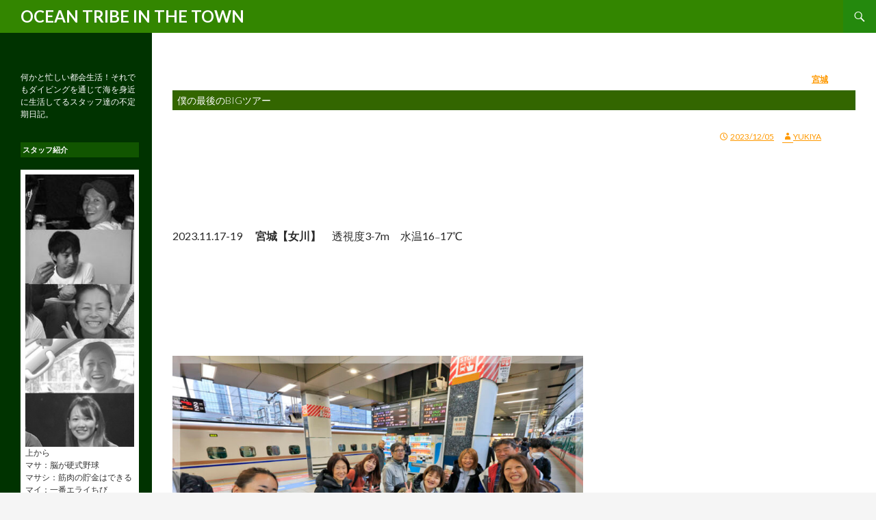

--- FILE ---
content_type: text/html; charset=UTF-8
request_url: https://www.oceantribe.jp/blog/resort/%E5%AE%AE%E5%9F%8E/80261/
body_size: 112447
content:
<!DOCTYPE html>
<!--[if IE 7]>
<html class="ie ie7" lang="ja">
<![endif]-->
<!--[if IE 8]>
<html class="ie ie8" lang="ja">
<![endif]-->
<!--[if !(IE 7) & !(IE 8)]><!-->
<html lang="ja">
<!--<![endif]-->
<head>
	<meta charset="UTF-8">
	<meta name="viewport" content="width=device-width">
	<title>僕の最後のBIGツアー | 東京都世田谷のダイビングスクール OCEAN TRIBE オーシャントライブ</title>
	<link rel="profile" href="https://gmpg.org/xfn/11">
	<link rel="pingback" href="https://www.oceantribe.jp/xmlrpc.php">
	<!--[if lt IE 9]>
	<script src="https://www.oceantribe.jp/wp-content/themes/twentyfourteen/js/html5.js?ver=3.7.0"></script>
	<![endif]-->
	<meta name='robots' content='max-image-preview:large' />
<link rel='dns-prefetch' href='//fonts.googleapis.com' />
<link rel='dns-prefetch' href='//s.w.org' />
<link href='https://fonts.gstatic.com' crossorigin rel='preconnect' />
<link rel="alternate" type="application/rss+xml" title="東京都世田谷のダイビングスクール OCEAN TRIBE オーシャントライブ &raquo; フィード" href="https://www.oceantribe.jp/feed/" />
<link rel="alternate" type="application/rss+xml" title="東京都世田谷のダイビングスクール OCEAN TRIBE オーシャントライブ &raquo; コメントフィード" href="https://www.oceantribe.jp/comments/feed/" />
<link rel="alternate" type="application/rss+xml" title="東京都世田谷のダイビングスクール OCEAN TRIBE オーシャントライブ &raquo; 僕の最後のBIGツアー のコメントのフィード" href="https://www.oceantribe.jp/blog/resort/%e5%ae%ae%e5%9f%8e/80261/feed/" />
		<script>
			window._wpemojiSettings = {"baseUrl":"https:\/\/s.w.org\/images\/core\/emoji\/13.0.1\/72x72\/","ext":".png","svgUrl":"https:\/\/s.w.org\/images\/core\/emoji\/13.0.1\/svg\/","svgExt":".svg","source":{"concatemoji":"https:\/\/www.oceantribe.jp\/wp-includes\/js\/wp-emoji-release.min.js?ver=5.7.14"}};
			!function(e,a,t){var n,r,o,i=a.createElement("canvas"),p=i.getContext&&i.getContext("2d");function s(e,t){var a=String.fromCharCode;p.clearRect(0,0,i.width,i.height),p.fillText(a.apply(this,e),0,0);e=i.toDataURL();return p.clearRect(0,0,i.width,i.height),p.fillText(a.apply(this,t),0,0),e===i.toDataURL()}function c(e){var t=a.createElement("script");t.src=e,t.defer=t.type="text/javascript",a.getElementsByTagName("head")[0].appendChild(t)}for(o=Array("flag","emoji"),t.supports={everything:!0,everythingExceptFlag:!0},r=0;r<o.length;r++)t.supports[o[r]]=function(e){if(!p||!p.fillText)return!1;switch(p.textBaseline="top",p.font="600 32px Arial",e){case"flag":return s([127987,65039,8205,9895,65039],[127987,65039,8203,9895,65039])?!1:!s([55356,56826,55356,56819],[55356,56826,8203,55356,56819])&&!s([55356,57332,56128,56423,56128,56418,56128,56421,56128,56430,56128,56423,56128,56447],[55356,57332,8203,56128,56423,8203,56128,56418,8203,56128,56421,8203,56128,56430,8203,56128,56423,8203,56128,56447]);case"emoji":return!s([55357,56424,8205,55356,57212],[55357,56424,8203,55356,57212])}return!1}(o[r]),t.supports.everything=t.supports.everything&&t.supports[o[r]],"flag"!==o[r]&&(t.supports.everythingExceptFlag=t.supports.everythingExceptFlag&&t.supports[o[r]]);t.supports.everythingExceptFlag=t.supports.everythingExceptFlag&&!t.supports.flag,t.DOMReady=!1,t.readyCallback=function(){t.DOMReady=!0},t.supports.everything||(n=function(){t.readyCallback()},a.addEventListener?(a.addEventListener("DOMContentLoaded",n,!1),e.addEventListener("load",n,!1)):(e.attachEvent("onload",n),a.attachEvent("onreadystatechange",function(){"complete"===a.readyState&&t.readyCallback()})),(n=t.source||{}).concatemoji?c(n.concatemoji):n.wpemoji&&n.twemoji&&(c(n.twemoji),c(n.wpemoji)))}(window,document,window._wpemojiSettings);
		</script>
		<style>
img.wp-smiley,
img.emoji {
	display: inline !important;
	border: none !important;
	box-shadow: none !important;
	height: 1em !important;
	width: 1em !important;
	margin: 0 .07em !important;
	vertical-align: -0.1em !important;
	background: none !important;
	padding: 0 !important;
}
</style>
	<link rel='stylesheet' id='wp-block-library-css'  href='https://www.oceantribe.jp/wp-includes/css/dist/block-library/style.min.css?ver=5.7.14' media='all' />
<link rel='stylesheet' id='wp-block-library-theme-css'  href='https://www.oceantribe.jp/wp-includes/css/dist/block-library/theme.min.css?ver=5.7.14' media='all' />
<link rel='stylesheet' id='bwg_frontend-css'  href='https://www.oceantribe.jp/wp-content/plugins/photo-gallery/css/bwg_frontend.css?ver=1.2.105' media='all' />
<link rel='stylesheet' id='bwg_sumoselect-css'  href='https://www.oceantribe.jp/wp-content/plugins/photo-gallery/css/sumoselect.css?ver=1.2.105' media='all' />
<link rel='stylesheet' id='bwg_font-awesome-css'  href='https://www.oceantribe.jp/wp-content/plugins/photo-gallery/css/font-awesome/font-awesome.css?ver=4.2.0' media='all' />
<link rel='stylesheet' id='bwg_mCustomScrollbar-css'  href='https://www.oceantribe.jp/wp-content/plugins/photo-gallery/css/jquery.mCustomScrollbar.css?ver=1.2.105' media='all' />
<link rel='stylesheet' id='wc-shortcodes-style-css'  href='https://www.oceantribe.jp/wp-content/plugins/wc-shortcodes/includes/css/style.css?ver=1.85' media='all' />
<link rel='stylesheet' id='parent-style-css'  href='https://www.oceantribe.jp/wp-content/themes/twentyfourteen/style.css?ver=5.7.14' media='all' />
<link rel='stylesheet' id='child-style-css'  href='https://www.oceantribe.jp/wp-content/themes/oceantribe/style.css?ver=5.7.14' media='all' />
<link rel='stylesheet' id='twentyfourteen-lato-css'  href='https://fonts.googleapis.com/css?family=Lato%3A300%2C400%2C700%2C900%2C300italic%2C400italic%2C700italic&#038;subset=latin%2Clatin-ext&#038;display=fallback' media='all' />
<link rel='stylesheet' id='genericons-css'  href='https://www.oceantribe.jp/wp-content/themes/twentyfourteen/genericons/genericons.css?ver=3.0.3' media='all' />
<link rel='stylesheet' id='twentyfourteen-style-css'  href='https://www.oceantribe.jp/wp-content/themes/oceantribe/style.css?ver=20190507' media='all' />
<link rel='stylesheet' id='twentyfourteen-block-style-css'  href='https://www.oceantribe.jp/wp-content/themes/twentyfourteen/css/blocks.css?ver=20190102' media='all' />
<!--[if lt IE 9]>
<link rel='stylesheet' id='twentyfourteen-ie-css'  href='https://www.oceantribe.jp/wp-content/themes/twentyfourteen/css/ie.css?ver=20140701' media='all' />
<![endif]-->
<link rel='stylesheet' id='wordpresscanvas-font-awesome-css'  href='https://www.oceantribe.jp/wp-content/plugins/wc-shortcodes/includes/css/font-awesome.min.css?ver=4.5.0' media='all' />
<script src='https://www.oceantribe.jp/wp-includes/js/jquery/jquery.min.js?ver=3.5.1' id='jquery-core-js'></script>
<script src='https://www.oceantribe.jp/wp-includes/js/jquery/jquery-migrate.min.js?ver=3.3.2' id='jquery-migrate-js'></script>
<script src='https://www.oceantribe.jp/wp-content/plugins/photo-gallery/js/bwg_frontend.js?ver=1.2.105' id='bwg_frontend-js'></script>
<script id='bwg_sumoselect-js-extra'>
var bwg_objectsL10n = {"bwg_select_tag":"Select Tag."};
</script>
<script src='https://www.oceantribe.jp/wp-content/plugins/photo-gallery/js/jquery.sumoselect.min.js?ver=1.2.105' id='bwg_sumoselect-js'></script>
<script src='https://www.oceantribe.jp/wp-content/plugins/photo-gallery/js/jquery.mobile.js?ver=1.2.105' id='bwg_jquery_mobile-js'></script>
<script src='https://www.oceantribe.jp/wp-content/plugins/photo-gallery/js/jquery.mCustomScrollbar.concat.min.js?ver=1.2.105' id='bwg_mCustomScrollbar-js'></script>
<script src='https://www.oceantribe.jp/wp-content/plugins/photo-gallery/js/jquery.fullscreen-0.4.1.js?ver=0.4.1' id='jquery-fullscreen-js'></script>
<script id='bwg_gallery_box-js-extra'>
var bwg_objectL10n = {"bwg_field_required":"field is required.","bwg_mail_validation":"\u3053\u308c\u306f\u6709\u52b9\u306a\u30e1\u30fc\u30eb\u30a2\u30c9\u30ec\u30b9\u3067\u306f\u3042\u308a\u307e\u305b\u3093\u3002","bwg_search_result":"\u691c\u7d22\u306b\u4e00\u81f4\u3059\u308b\u753b\u50cf\u304c\u3042\u308a\u307e\u305b\u3093\u3002"};
</script>
<script src='https://www.oceantribe.jp/wp-content/plugins/photo-gallery/js/bwg_gallery_box.js?ver=1.2.105' id='bwg_gallery_box-js'></script>
<link rel="https://api.w.org/" href="https://www.oceantribe.jp/wp-json/" /><link rel="alternate" type="application/json" href="https://www.oceantribe.jp/wp-json/wp/v2/posts/80261" /><link rel="EditURI" type="application/rsd+xml" title="RSD" href="https://www.oceantribe.jp/xmlrpc.php?rsd" />
<link rel="wlwmanifest" type="application/wlwmanifest+xml" href="https://www.oceantribe.jp/wp-includes/wlwmanifest.xml" /> 
<meta name="generator" content="WordPress 5.7.14" />
<link rel="canonical" href="https://www.oceantribe.jp/blog/resort/%e5%ae%ae%e5%9f%8e/80261/" />
<link rel='shortlink' href='https://www.oceantribe.jp/?p=80261' />
<link rel="alternate" type="application/json+oembed" href="https://www.oceantribe.jp/wp-json/oembed/1.0/embed?url=https%3A%2F%2Fwww.oceantribe.jp%2Fblog%2Fresort%2F%25e5%25ae%25ae%25e5%259f%258e%2F80261%2F" />
<link rel="alternate" type="text/xml+oembed" href="https://www.oceantribe.jp/wp-json/oembed/1.0/embed?url=https%3A%2F%2Fwww.oceantribe.jp%2Fblog%2Fresort%2F%25e5%25ae%25ae%25e5%259f%258e%2F80261%2F&#038;format=xml" />
<link rel="icon" href="https://www.oceantribe.jp/wp-content/uploads/2021/06/cropped-ot-fav-32x32.png" sizes="32x32" />
<link rel="icon" href="https://www.oceantribe.jp/wp-content/uploads/2021/06/cropped-ot-fav-192x192.png" sizes="192x192" />
<link rel="apple-touch-icon" href="https://www.oceantribe.jp/wp-content/uploads/2021/06/cropped-ot-fav-180x180.png" />
<meta name="msapplication-TileImage" content="https://www.oceantribe.jp/wp-content/uploads/2021/06/cropped-ot-fav-270x270.png" />
		<style id="wp-custom-css">
			.title_box {
    position: relative;
    margin: 2em 0;
    padding: 0.5em 1em;
    border: solid 3px #346400;
}
.title_box .box-title {
    position: absolute;
    display: inline-block;
    top: -27px;
    left: -3px;
    padding: 0 9px;
    height: 25px;
    line-height: 25px;
    font-size: 11px;
    background: #346400;
    color: #ffffff;
    font-weight: bold;
    border-radius: 5px 5px 0 0;
}
.title_box p {
    margin: 0; 
    padding: 0;
}		</style>
			<script src="https://code.jquery.com/jquery-3.2.1.min.js"></script>
	<link rel="stylesheet" href="https://www.oceantribe.jp/wp-content/themes/oceantribe/css/spnav.css">
	<script src="https://www.oceantribe.jp/wp-content/themes/oceantribe/js/sp_gnavi.js"></script>
<!-- Google Tag Manager -->
<script>(function(w,d,s,l,i){w[l]=w[l]||[];w[l].push({'gtm.start':
new Date().getTime(),event:'gtm.js'});var f=d.getElementsByTagName(s)[0],
j=d.createElement(s),dl=l!='dataLayer'?'&l='+l:'';j.async=true;j.src=
'https://www.googletagmanager.com/gtm.js?id='+i+dl;f.parentNode.insertBefore(j,f);
})(window,document,'script','dataLayer','GTM-TVF6K62');</script>
<!-- End Google Tag Manager -->	

</head>

<body class="post-template-default single single-post postid-80261 single-format-standard wp-embed-responsive wc-shortcodes-font-awesome-enabled group-blog masthead-fixed full-width singular">
<!-- Google Tag Manager (noscript) -->
<noscript><iframe src="https://www.googletagmanager.com/ns.html?id=GTM-TVF6K62"
height="0" width="0" style="display:none;visibility:hidden"></iframe></noscript>
<!-- End Google Tag Manager (noscript) -->

<div id="page" class="hfeed site">
	<!--PCヘッダー-->
	<header id="masthead" class="site-header pc-mode" role="banner">
		<div class="header-main">
			<h1 class="site-title"><a href="https://www.oceantribe.jp/" rel="home">OCEAN TRIBE IN THE TOWN</a></h1>

			<div class="search-toggle">
				<a href="#search-container" class="screen-reader-text" aria-expanded="false" aria-controls="search-container">検索</a>
			</div>

			<nav id="primary-navigation" class="site-navigation primary-navigation" role="navigation">
				<button class="menu-toggle">メインメニュー</button>
				<a class="screen-reader-text skip-link" href="#content">コンテンツへスキップ</a>
							</nav>
		</div>

		<div id="search-container" class="search-box-wrapper hide">
			<div class="search-box">
				<form role="search" method="get" class="search-form" action="https://www.oceantribe.jp/">
				<label>
					<span class="screen-reader-text">検索:</span>
					<input type="search" class="search-field" placeholder="検索&hellip;" value="" name="s" />
				</label>
				<input type="submit" class="search-submit" value="検索" />
			</form>			</div>
		</div>
	</header><!-- #masthead -->
<!--PCヘッダーここまで-->
<!--スマホ用ヘッダー-->

<header class="header sp-mode">
<div class="logosp mt-10px">
<a href="https://www.oceantribe.jp/"><img src="https://www.oceantribe.jp/wp-content/themes/oceantribe/img/sphead_img.jpg" alt="OCEAN TRIBE" border="0" /></a>
</div>
<div class="hamburger">
  <span></span>
  <span></span>
  <span></span>
</div>

<nav class="globalMenuSp">
<div class="splogoimg">
<svg xmlns="http://www.w3.org/2000/svg" xmlns:xlink="http://www.w3.org/1999/xlink" width="153" height="39" viewBox="0 0 153 39">
  <defs>
    <pattern id="pattern" preserveAspectRatio="none" width="100%" height="100%" viewBox="0 0 1719 435">
      <image width="1719" height="435" xlink:href="[data-uri]"/>
    </pattern>
  </defs>
  <rect id="logo_white" width="153" height="39" fill="url(#pattern)"/>
</svg>
</div>

    <ul>
    <li><a class="firsttitle" href="/about/">オーシャントライブについて</a>
        	<ul>
        		<li><a href="/about/member/">メンバーシステム</a></li>
				<li><a href="/about/recruit/">スタッフ募集</a></li>
        	</ul>
        	</li>
     <li><a class="firsttitle" href="/license/">ダイビングを始めたい</a>
        	<ul>
        		<li><a href="/license/faq/">よくある心配ごと</a></li>
				<li><a href="/toranomaki/">スキューバダイビング虎の巻</a></li>
        	</ul>        	
        	</li>       	
     <li><a class="firsttitle" href="/tour/">ダイビングツアーに行きたい</a>
        	<ul>
	        	<li><a href="/tour/tribe/">トライブツアー</a></li>
				<li><a href="/tour/refresh/">リフレッシュツアー</a></li>
				<li><a href="/tour/izu/">伊豆日帰りツアー</a></li>
				<li><a href="/tour/resort/">リゾートツアー</a></li>
				<li><a href="/tour/divingpoint/">ダイビングポイント</a></li>
				<li><a href="/tour/rental/">器材レンタル料金一覧</a></li>
        	</ul>        	
        	</li>       	
     <li><a class="firsttitle" href="/stepup/">ステップアップしたい</a>
        	<ul>
	        	<li><a href="/stepup/aow/">アドバンスド・オープン・ウォーター・ダイバー</a></li>
				<li><a href="/stepup/efr/">救急救命法(EFR)</a></li>
				<li><a href="/stepup/red/">レスキューダイバー</a></li>
				<li><a href="/stepup/msd/">マスタースクーバダイバー</a></li>
				<li><a href="/stepup/dm/">ダイブマスター</a></li>
        	</ul>
        	</li>       	
     <li><a class="firsttitle" href="/blog/">ブログ</a></li>
     <li><a class="firsttitle" href="/sitemap/">サイトマップ</a></li>
    <li class="last"><a class="firsttitle" href="/inquiry/"> 資料請求・お問合せ</a></li>
</ul>		

</nav>
</header>




<div id="main" class="site-main">

<div class="spgreenh1 sp-mode">
			<p><a href="/blog/">OCEAN TRIBE IN THE TOWN</a></p>
</div>

	<div id="primary" class="content-area">
		<div id="content" class="site-content" role="main">
    	<div class="sp-mode">
	<p>何かと忙しい都会生活！<br>それでもダイビングを通じて海を身近に生活してるスタッフ達の不定期日記。</p>
	<div class="flex-box member">
		<div>
			<img src="/wp-content/uploads/2022/05/masashi_kirinuki_spmodo.jpg" alt="店長：マサシ"/>
			<p>マサシ：<br>筋肉の貯金はできる</p>
		</div>
		<div>
			<img src="/wp-content/uploads/2022/05/mika_kirinuki_spmodo-1.jpg" alt="スタッフ：ミカ"/>
			<p>ミカ：<br>トイレ近い</p>
		</div>
		<div>
			<img src="/wp-content/uploads/2022/05/mai_kirinuki_spmodo.jpg" alt="スタッフ：マイ"/>
			<p>マイ：<br>一番エライちび</p>
		</div>
		<div>
			<img src="/wp-content/uploads/2022/09/suzuka_kirinuki_spmodo-1.jpg" alt="スタッフ：スズカ"/>
			<p>スズカ：<br>すぐ寝る。</p>
		</div>
		<div>
			<img src="/wp-content/uploads/2022/05/tama_kirinuki_spmodo2-1.jpg" alt="スタッフ：ユキヤ"/>
			<p>ユキヤ：<br>祖父農家 米安定供給</p>
		</div>
		<div>
			<img src="/wp-content/uploads/2022/05/masa_kirinuki_spmodo.jpg" alt="スタッフ：マサ"/>
			<p>マサ：<br>脳が硬式野球</p>
		</div>
	</div>
	</div><!--sp-modeここまで-->		

	
			
<article id="post-80261" class="post-80261 post type-post status-publish format-standard hentry category-3241 tag-3250 tag-3251 tag-3253 tag-3252">
	
	<header class="entry-header">
				<div class="entry-meta pc-mode">
			<span class="cat-links"><a href="https://www.oceantribe.jp/blog/category/resort/%e5%ae%ae%e5%9f%8e/" rel="category tag">宮城</a></span>
		</div>
			<h1 class="entry-title">僕の最後のBIGツアー</h1>
		<div class="entry-meta">
			<span class="entry-date"><a href="https://www.oceantribe.jp/blog/resort/%e5%ae%ae%e5%9f%8e/80261/" rel="bookmark"><time class="entry-date" datetime="2023-12-05T16:36:24+09:00">2023/12/05</time></a></span> <span class="byline"><span class="author vcard"><a class="url fn n" href="https://www.oceantribe.jp/blog/author/yukiya/" rel="author">yukiya</a></span></span>			<span class="byline"><span class="cat-links sp-mode-inline"><a href="https://www.oceantribe.jp/blog/category/resort/%e5%ae%ae%e5%9f%8e/" rel="category tag">宮城</a></span></span>
						</div><!-- .entry-meta -->
	</header><!-- .entry-header -->

		<div class="entry-content">
		<p>&nbsp;</p>
<p>&nbsp;</p>
<p>&nbsp;</p>
<p>2023.11.17-19 　<strong>宮城【女川】</strong>　透視度3‐7m　水温16₋17℃</p>
<p>&nbsp;</p>
<p>&nbsp;</p>
<p>&nbsp;</p>
<p>&nbsp;</p>
<p>&nbsp;</p>
<p>&nbsp;</p>
<p><a href="https://www.oceantribe.jp/?attachment_id=80752"><img loading="lazy" class="alignnone wp-image-80752" src="https://www.oceantribe.jp/wp-content/uploads/2023/12/08A1263.jpg" alt="宮城ツアー＠宮城ツアー" width="600" height="337" srcset="https://www.oceantribe.jp/wp-content/uploads/2023/12/08A1263.jpg 1000w, https://www.oceantribe.jp/wp-content/uploads/2023/12/08A1263-768x432.jpg 768w" sizes="(max-width: 600px) 100vw, 600px" /></a></p>
<p>&nbsp;</p>
<p>&nbsp;</p>
<p>&nbsp;</p>
<p>&nbsp;</p>
<p>これが僕の</p>
<p>&nbsp;</p>
<p>オーシャントライブで開催する最後のBigツアー。</p>
<p>&nbsp;</p>
<p>&nbsp;</p>
<p>&nbsp;</p>
<p>&nbsp;</p>
<p>その場所がボクが育った地というのは、</p>
<p>&nbsp;</p>
<p>なかなか感慨深いものがありますね。</p>
<p>&nbsp;</p>
<p>&nbsp;</p>
<p>&nbsp;</p>
<p>&nbsp;</p>
<p>&nbsp;</p>
<p>そして、最高でした・・・。</p>
<p>&nbsp;</p>
<p>何が最高かって、食事が全て美味しすぎる。</p>
<p>&nbsp;</p>
<p>&nbsp;</p>
<p>&nbsp;</p>
<p>&nbsp;</p>
<p>子供の頃では気づけなかった、宮城の食べ物の味。</p>
<p>&nbsp;</p>
<p>&nbsp;</p>
<p>&nbsp;</p>
<p>&nbsp;</p>
<p>上京してから10年経った後だから気づけた宮城の良さ。</p>
<p>&nbsp;</p>
<p>&nbsp;</p>
<p>&nbsp;</p>
<p>&nbsp;</p>
<p>幸せでしたね・・・。</p>
<p>&nbsp;</p>
<p>&nbsp;</p>
<p>&nbsp;</p>
<p>&nbsp;</p>
<p>&nbsp;</p>
<p><a href="https://www.oceantribe.jp/?attachment_id=80786"><img loading="lazy" class="alignnone wp-image-80786" src="https://www.oceantribe.jp/wp-content/uploads/2023/12/LINE_ALBUM_Photos_231205_13.jpg" alt="塩釜卸売市場＠宮城ツアー" width="600" height="338" srcset="https://www.oceantribe.jp/wp-content/uploads/2023/12/LINE_ALBUM_Photos_231205_13.jpg 1000w, https://www.oceantribe.jp/wp-content/uploads/2023/12/LINE_ALBUM_Photos_231205_13-768x432.jpg 768w" sizes="(max-width: 600px) 100vw, 600px" /></a></p>
<p>&nbsp;</p>
<p>&nbsp;</p>
<p>&nbsp;</p>
<p>&nbsp;</p>
<p>初日から市場で始まり、</p>
<p>&nbsp;</p>
<p>&nbsp;</p>
<p>生牡蠣、ホタテ、秋刀魚・・・、どれをとって美味しい。</p>
<p>&nbsp;</p>
<p>&nbsp;</p>
<p>&nbsp;</p>
<p>&nbsp;</p>
<p><a href="https://www.oceantribe.jp/?attachment_id=80753"><img loading="lazy" class="alignnone wp-image-80753" src="https://www.oceantribe.jp/wp-content/uploads/2023/12/08A1276.jpg" alt="生ガキ＠宮城ツアー" width="180" height="300" /></a><a href="https://www.oceantribe.jp/?attachment_id=80754"><img loading="lazy" class="alignnone wp-image-80754" src="https://www.oceantribe.jp/wp-content/uploads/2023/12/08A1288.jpg" alt="帆立＠宮城ツアー" width="180" height="300" /></a></p>
<p>&nbsp;</p>
<p>&nbsp;</p>
<p>&nbsp;</p>
<p>&nbsp;</p>
<p>おまけに市場内にある食堂では</p>
<p>&nbsp;</p>
<p>自分オリジナルの海鮮丼も作れるし、ビールも日本酒も飲める。</p>
<p>&nbsp;</p>
<p>&nbsp;</p>
<p>&nbsp;</p>
<p>各々好きなものを好きなだーけ食べれて、良いスタート。</p>
<p>&nbsp;</p>
<p>&nbsp;</p>
<p>&nbsp;</p>
<p><a href="https://www.oceantribe.jp/?attachment_id=80755"><img loading="lazy" class="alignnone wp-image-80755" src="https://www.oceantribe.jp/wp-content/uploads/2023/12/08A1294.jpg" alt="塩釜卸売市場＠宮城ツアー" width="600" height="338" srcset="https://www.oceantribe.jp/wp-content/uploads/2023/12/08A1294.jpg 1000w, https://www.oceantribe.jp/wp-content/uploads/2023/12/08A1294-768x432.jpg 768w" sizes="(max-width: 600px) 100vw, 600px" /></a></p>
<p>&nbsp;</p>
<p>&nbsp;</p>
<p>&nbsp;</p>
<p>&nbsp;</p>
<p>僕のおすすめはなんと言っても白子。</p>
<p>&nbsp;</p>
<p>&nbsp;</p>
<p>その場で湯引きしてくれて、さっと醤油で食べると・・・幸せ。</p>
<p>&nbsp;</p>
<p>&nbsp;</p>
<p>&nbsp;</p>
<p>&nbsp;</p>
<p>&nbsp;</p>
<p>&nbsp;</p>
<p><a href="https://www.oceantribe.jp/?attachment_id=80760"><img loading="lazy" class="alignnone wp-image-80760" src="https://www.oceantribe.jp/wp-content/uploads/2023/12/08A1461.jpg" alt="海女さん＠宮城ツアー" width="360" height="600" /></a></p>
<p>&nbsp;</p>
<p>&nbsp;</p>
<p>&nbsp;</p>
<p>&nbsp;</p>
<p>&nbsp;</p>
<p>その後行った水族館。</p>
<p>&nbsp;</p>
<p>&nbsp;</p>
<p>行く前は全然乗り気じゃなかったのに、</p>
<p>&nbsp;</p>
<p>&nbsp;</p>
<p>「イルカのショー始まるよ！！行こうよ！！！」</p>
<p>&nbsp;</p>
<p>&nbsp;</p>
<p>と率先して、イルカショーに行くシオツキさん。</p>
<p>&nbsp;</p>
<p>&nbsp;</p>
<p>&nbsp;</p>
<p>&nbsp;</p>
<p><a href="https://www.oceantribe.jp/?attachment_id=80756"><img loading="lazy" class="alignnone wp-image-80756" src="https://www.oceantribe.jp/wp-content/uploads/2023/12/08A1351.jpg" alt="イルカショー＠宮城ツアー" width="600" height="338" srcset="https://www.oceantribe.jp/wp-content/uploads/2023/12/08A1351.jpg 1000w, https://www.oceantribe.jp/wp-content/uploads/2023/12/08A1351-768x432.jpg 768w" sizes="(max-width: 600px) 100vw, 600px" /></a></p>
<p>&nbsp;</p>
<p>&nbsp;</p>
<p>&nbsp;</p>
<p>&nbsp;</p>
<p>メインの水槽には「東北に棲む生物」たち。</p>
<p>&nbsp;</p>
<p>&nbsp;</p>
<p>それを前にした途端、そこはみんなダイバー、凄いんです。</p>
<p>&nbsp;</p>
<p>&nbsp;</p>
<p>&nbsp;</p>
<p>&nbsp;</p>
<p>「あれなんだろう。」</p>
<p>「みた事ないね。」</p>
<p>「潜るの楽しみだ。」</p>
<p>「この中で体験でもいいから潜りたいね。」</p>
<p>&nbsp;</p>
<p>&nbsp;</p>
<p>&nbsp;</p>
<p>生物を知らない人からすると一見地味な東北の生物だけど、</p>
<p>&nbsp;</p>
<p>僕らからしたら、新しい発見の連続。</p>
<p>&nbsp;</p>
<p>&nbsp;</p>
<p>&nbsp;</p>
<p>&nbsp;</p>
<p>&nbsp;</p>
<p><a href="https://www.oceantribe.jp/?attachment_id=80759"><img loading="lazy" class="alignnone wp-image-80759" src="https://www.oceantribe.jp/wp-content/uploads/2023/12/08A1417.jpg" alt="うみの杜水族館＠宮城ツアー" width="600" height="338" srcset="https://www.oceantribe.jp/wp-content/uploads/2023/12/08A1417.jpg 1000w, https://www.oceantribe.jp/wp-content/uploads/2023/12/08A1417-768x432.jpg 768w" sizes="(max-width: 600px) 100vw, 600px" /></a></p>
<p>&nbsp;</p>
<p>&nbsp;</p>
<p>&nbsp;</p>
<p>&nbsp;</p>
<p>&nbsp;</p>
<p>入れ替わり立ち替わり他のお客さんが代わる中、</p>
<p>&nbsp;</p>
<p>&nbsp;</p>
<p>僕らはかれこれ30分強はいたでしょうね。</p>
<p>&nbsp;</p>
<p>&nbsp;</p>
<p>&nbsp;</p>
<p>&nbsp;</p>
<p><a href="https://www.oceantribe.jp/?attachment_id=80757"><img loading="lazy" class="alignnone wp-image-80757" src="https://www.oceantribe.jp/wp-content/uploads/2023/12/08A1395.jpg" alt="うみの杜水族館＠宮城ツアー" width="600" height="338" srcset="https://www.oceantribe.jp/wp-content/uploads/2023/12/08A1395.jpg 1000w, https://www.oceantribe.jp/wp-content/uploads/2023/12/08A1395-768x432.jpg 768w" sizes="(max-width: 600px) 100vw, 600px" /></a></p>
<p>&nbsp;</p>
<p>&nbsp;</p>
<p>&nbsp;</p>
<p>&nbsp;</p>
<p>その後も水槽一つ一つじっくり観察。</p>
<p>&nbsp;</p>
<p>&nbsp;</p>
<p>「生物が見えない！！」なんてことがあれば、</p>
<p>&nbsp;</p>
<p>&nbsp;</p>
<p>どこだどこだと四方八方から取り囲む。</p>
<p>&nbsp;</p>
<p>&nbsp;</p>
<p>&nbsp;</p>
<p><a href="https://www.oceantribe.jp/?attachment_id=80758"><img loading="lazy" class="alignnone wp-image-80758" src="https://www.oceantribe.jp/wp-content/uploads/2023/12/08A1406.jpg" alt="うみの杜水族館＠宮城ツアー" width="600" height="338" srcset="https://www.oceantribe.jp/wp-content/uploads/2023/12/08A1406.jpg 1000w, https://www.oceantribe.jp/wp-content/uploads/2023/12/08A1406-768x432.jpg 768w" sizes="(max-width: 600px) 100vw, 600px" /></a></p>
<p>&nbsp;</p>
<p>&nbsp;</p>
<p>&nbsp;</p>
<p>&nbsp;</p>
<p>およそ2時間が過ぎた頃、またイルカのショーが始まりました。</p>
<p>（さすがに見ませんでした。）</p>
<p>&nbsp;</p>
<p>&nbsp;</p>
<p>&nbsp;</p>
<p>合計3時間はいたでしょうね。</p>
<p>&nbsp;</p>
<p>&nbsp;</p>
<p>&nbsp;</p>
<p>&nbsp;</p>
<p>時間を持て余しちゃうのではないかと恐れていた初日・・・、</p>
<p>&nbsp;</p>
<p>&nbsp;</p>
<p>蓋を開ければなんだかんだ充実の1日。</p>
<p>&nbsp;</p>
<p>&nbsp;</p>
<p>&nbsp;</p>
<p>&nbsp;</p>
<p>&nbsp;</p>
<p><a href="https://www.oceantribe.jp/?attachment_id=80761"><img loading="lazy" class="alignnone wp-image-80761" src="https://www.oceantribe.jp/wp-content/uploads/2023/12/08A1468.jpg" alt="コイ遣い＠宮城ツアー" width="360" height="600" /></a></p>
<p>&nbsp;</p>
<p>&nbsp;</p>
<p>&nbsp;</p>
<p>&nbsp;</p>
<p>&nbsp;</p>
<p>&nbsp;</p>
<p>そしてやってくる、美味しい夜ご飯。</p>
<p>&nbsp;</p>
<p>&nbsp;</p>
<p>&nbsp;</p>
<p>秋刀魚のツミレ鍋から始まり、ほや卵を食べ、日本酒をクイッ。</p>
<p>&nbsp;</p>
<p>&nbsp;</p>
<p>&nbsp;</p>
<p>「居酒屋ようこ」さんで過ごした時間も良かったなあ。</p>
<p>&nbsp;</p>
<p>&nbsp;</p>
<p>&nbsp;</p>
<p>その後のカラオケなんかもしちゃってね。</p>
<p>&nbsp;</p>
<p>&nbsp;</p>
<p>&nbsp;</p>
<p>&nbsp;</p>
<p><a href="https://www.oceantribe.jp/?attachment_id=80787"><img loading="lazy" class="alignnone wp-image-80787" src="https://www.oceantribe.jp/wp-content/uploads/2023/12/LINE_ALBUM_Photos_231205_14.jpg" alt="居酒屋ようこ＠宮城ツアー" width="600" height="338" srcset="https://www.oceantribe.jp/wp-content/uploads/2023/12/LINE_ALBUM_Photos_231205_14.jpg 1000w, https://www.oceantribe.jp/wp-content/uploads/2023/12/LINE_ALBUM_Photos_231205_14-768x432.jpg 768w" sizes="(max-width: 600px) 100vw, 600px" /></a></p>
<p>&nbsp;</p>
<p>&nbsp;</p>
<p>&nbsp;</p>
<p>&nbsp;</p>
<p>&nbsp;</p>
<p>すっかり酔いました。</p>
<p>&nbsp;</p>
<p>&nbsp;</p>
<p>&nbsp;</p>
<p>&nbsp;</p>
<p>&nbsp;</p>
<p>&nbsp;</p>
<p>でも食事で言ったら、今回は「いまむら」さんがダントツ。</p>
<p>&nbsp;</p>
<p>&nbsp;</p>
<p>&nbsp;</p>
<p><a href="https://www.oceantribe.jp/?attachment_id=80780"><img loading="lazy" class="alignnone wp-image-80780" src="https://www.oceantribe.jp/wp-content/uploads/2023/12/LINE_ALBUM_Photos_231205_7.jpg" alt="ワイン女子＠宮城ツアー" width="600" height="338" srcset="https://www.oceantribe.jp/wp-content/uploads/2023/12/LINE_ALBUM_Photos_231205_7.jpg 1000w, https://www.oceantribe.jp/wp-content/uploads/2023/12/LINE_ALBUM_Photos_231205_7-768x432.jpg 768w" sizes="(max-width: 600px) 100vw, 600px" /></a></p>
<p>&nbsp;</p>
<p><a href="https://www.oceantribe.jp/?attachment_id=80776"><img loading="lazy" class="alignnone wp-image-80776" src="https://www.oceantribe.jp/wp-content/uploads/2023/12/LINE_ALBUM_Photos_231205_3.jpg" alt="サンマのひつまぶし＠宮城ツアー" width="300" height="169" srcset="https://www.oceantribe.jp/wp-content/uploads/2023/12/LINE_ALBUM_Photos_231205_3.jpg 1000w, https://www.oceantribe.jp/wp-content/uploads/2023/12/LINE_ALBUM_Photos_231205_3-768x432.jpg 768w" sizes="(max-width: 300px) 100vw, 300px" /></a> <a href="https://www.oceantribe.jp/?attachment_id=80775"><img loading="lazy" class="alignnone wp-image-80775" src="https://www.oceantribe.jp/wp-content/uploads/2023/12/LINE_ALBUM_Photos_231205_2.jpg" alt="鹿肉＠宮城ツアー" width="300" height="169" srcset="https://www.oceantribe.jp/wp-content/uploads/2023/12/LINE_ALBUM_Photos_231205_2.jpg 1000w, https://www.oceantribe.jp/wp-content/uploads/2023/12/LINE_ALBUM_Photos_231205_2-768x432.jpg 768w" sizes="(max-width: 300px) 100vw, 300px" /></a></p>
<p>&nbsp;</p>
<p><a href="https://www.oceantribe.jp/?attachment_id=80774"><img loading="lazy" class="alignnone wp-image-80774" src="https://www.oceantribe.jp/wp-content/uploads/2023/12/LINE_ALBUM_Photos_231205_1.jpg" alt="堪能＠宮城ツアー" width="600" height="338" srcset="https://www.oceantribe.jp/wp-content/uploads/2023/12/LINE_ALBUM_Photos_231205_1.jpg 1000w, https://www.oceantribe.jp/wp-content/uploads/2023/12/LINE_ALBUM_Photos_231205_1-768x432.jpg 768w" sizes="(max-width: 600px) 100vw, 600px" /></a></p>
<p>&nbsp;</p>
<p>&nbsp;</p>
<p>&nbsp;</p>
<p>&nbsp;</p>
<p>&nbsp;</p>
<p>&nbsp;</p>
<p>慣れないカウンターにちょっと戸惑う大人10人。</p>
<p>&nbsp;</p>
<p>いつもみたいには話せません。しかもコース料理。</p>
<p>&nbsp;</p>
<p>&nbsp;</p>
<p>&nbsp;</p>
<p>&nbsp;</p>
<p>&nbsp;</p>
<p>ドキドキしながら、待つこと数分。</p>
<p>&nbsp;</p>
<p>&nbsp;</p>
<p>&nbsp;</p>
<p>&nbsp;</p>
<p>ドキドキは一瞬でなくなり、感動に変わりましたね。</p>
<p>&nbsp;</p>
<p>&nbsp;</p>
<p>&nbsp;</p>
<p>&nbsp;</p>
<p>&nbsp;</p>
<p>一つ一つにこだわりを持って、作る大将の創作料理。</p>
<p>&nbsp;</p>
<p>&nbsp;</p>
<p>宮城で採れた地の食材をフル活用し、</p>
<p>&nbsp;</p>
<p>&nbsp;</p>
<p>提供してくれる素晴らしい食事。</p>
<p>&nbsp;</p>
<p>&nbsp;</p>
<p>一品一品が本当に美味しく、</p>
<p>&nbsp;</p>
<p>ついつい呑み過ぎてしまいましたね・・・。</p>
<p>&nbsp;</p>
<p>&nbsp;</p>
<p>&nbsp;</p>
<p>&nbsp;</p>
<p>&nbsp;</p>
<p>&nbsp;</p>
<p>そして、決めました。</p>
<p>&nbsp;</p>
<p>正月過ぎにもう一回行こうと。</p>
<p>&nbsp;</p>
<p>&nbsp;</p>
<p>&nbsp;</p>
<p>いやいや、いいお店に出会ってしまった。</p>
<p>&nbsp;</p>
<p>&nbsp;</p>
<p>&nbsp;</p>
<p>&nbsp;</p>
<p>&nbsp;</p>
<p><a href="https://www.oceantribe.jp/?attachment_id=80781"><img loading="lazy" class="alignnone wp-image-80781" src="https://www.oceantribe.jp/wp-content/uploads/2023/12/LINE_ALBUM_Photos_231205_8.jpg" alt="至福の時＠宮城ツアー" width="600" height="338" srcset="https://www.oceantribe.jp/wp-content/uploads/2023/12/LINE_ALBUM_Photos_231205_8.jpg 1000w, https://www.oceantribe.jp/wp-content/uploads/2023/12/LINE_ALBUM_Photos_231205_8-768x432.jpg 768w" sizes="(max-width: 600px) 100vw, 600px" /></a></p>
<p>&nbsp;</p>
<p>&nbsp;</p>
<p>&nbsp;</p>
<p>&nbsp;</p>
<p>&nbsp;</p>
<p>本題のダイビングはというと、</p>
<p>&nbsp;</p>
<p>台風並みの低気圧の影響で透明度は全然・・・、</p>
<p>&nbsp;</p>
<p>とはいえ、潜れば潜るほど目が慣れてくるもんで、</p>
<p>&nbsp;</p>
<p>途中から気にならなくなり・・・。</p>
<p>&nbsp;</p>
<p>&nbsp;</p>
<p>&nbsp;</p>
<p>&nbsp;</p>
<p>伊豆とは違う独特の地形、生物はやっぱり面白い。</p>
<p>&nbsp;</p>
<p>&nbsp;</p>
<p>&nbsp;</p>
<p><a href="https://www.oceantribe.jp/?attachment_id=80771"><img loading="lazy" class="alignnone wp-image-80771" src="https://www.oceantribe.jp/wp-content/uploads/2023/12/DSC03557.jpg" alt="ホヤ＠宮城ツアー" width="600" height="337" srcset="https://www.oceantribe.jp/wp-content/uploads/2023/12/DSC03557.jpg 1000w, https://www.oceantribe.jp/wp-content/uploads/2023/12/DSC03557-768x432.jpg 768w" sizes="(max-width: 600px) 100vw, 600px" /></a></p>
<p><a href="https://www.oceantribe.jp/?attachment_id=80785"><img loading="lazy" class="alignnone wp-image-80785" src="https://www.oceantribe.jp/wp-content/uploads/2023/12/LINE_ALBUM_Photos_231205_12.jpg" alt="アライソコケギンポ＠宮城ツアー" width="300" height="169" srcset="https://www.oceantribe.jp/wp-content/uploads/2023/12/LINE_ALBUM_Photos_231205_12.jpg 1000w, https://www.oceantribe.jp/wp-content/uploads/2023/12/LINE_ALBUM_Photos_231205_12-768x432.jpg 768w" sizes="(max-width: 300px) 100vw, 300px" /></a> <a href="https://www.oceantribe.jp/?attachment_id=80784"><img loading="lazy" class="alignnone wp-image-80784" src="https://www.oceantribe.jp/wp-content/uploads/2023/12/LINE_ALBUM_Photos_231205_11.jpg" alt="ゴマゴマフビロードウミウシ＠宮城ツアー" width="300" height="169" srcset="https://www.oceantribe.jp/wp-content/uploads/2023/12/LINE_ALBUM_Photos_231205_11.jpg 1000w, https://www.oceantribe.jp/wp-content/uploads/2023/12/LINE_ALBUM_Photos_231205_11-768x432.jpg 768w" sizes="(max-width: 300px) 100vw, 300px" /></a></p>
<p><a href="https://www.oceantribe.jp/?attachment_id=80765"><img loading="lazy" class="alignnone wp-image-80765" src="https://www.oceantribe.jp/wp-content/uploads/2023/12/DSC00917.jpg" alt="アキギンポ＠アキギンポ" width="300" height="169" srcset="https://www.oceantribe.jp/wp-content/uploads/2023/12/DSC00917.jpg 1000w, https://www.oceantribe.jp/wp-content/uploads/2023/12/DSC00917-768x432.jpg 768w" sizes="(max-width: 300px) 100vw, 300px" /></a> <a href="https://www.oceantribe.jp/?attachment_id=80766"><img loading="lazy" class="alignnone wp-image-80766" src="https://www.oceantribe.jp/wp-content/uploads/2023/12/DSC00928.jpg" alt="ダンゴウオ＠宮城ツアー" width="300" height="169" srcset="https://www.oceantribe.jp/wp-content/uploads/2023/12/DSC00928.jpg 1000w, https://www.oceantribe.jp/wp-content/uploads/2023/12/DSC00928-768x432.jpg 768w" sizes="(max-width: 300px) 100vw, 300px" /></a></p>
<p>&nbsp;</p>
<p><a href="https://www.oceantribe.jp/?attachment_id=80789"><img loading="lazy" class="alignnone wp-image-80789" src="https://www.oceantribe.jp/wp-content/uploads/2023/12/PB183323.jpg" alt="フサギンポ＠宮城ツアー" width="600" height="337" srcset="https://www.oceantribe.jp/wp-content/uploads/2023/12/PB183323.jpg 1000w, https://www.oceantribe.jp/wp-content/uploads/2023/12/PB183323-768x432.jpg 768w" sizes="(max-width: 600px) 100vw, 600px" /></a></p>
<p>&nbsp;</p>
<p>&nbsp;</p>
<p>&nbsp;</p>
<p>&nbsp;</p>
<p>やたらと多い、ギンポ、ホヤ、そしてウニ。</p>
<p>&nbsp;</p>
<p>&nbsp;</p>
<p>嫌ってほど見ましたね。</p>
<p>&nbsp;</p>
<p>&nbsp;</p>
<p>そして僕はやられました、ウニに・・・。</p>
<p>&nbsp;</p>
<p>&nbsp;</p>
<p>&nbsp;</p>
<p>&nbsp;</p>
<p>伊豆のウニとは違う種の東北のウニ、「キタムラサキウニ」。</p>
<p>&nbsp;</p>
<p>めちゃくちゃ硬いです。簡単には折れません。</p>
<p>&nbsp;</p>
<p>お陰様で僕は太ももを「チクッ」とやられ、水没・・・。</p>
<p>&nbsp;</p>
<p>せっちゃんは何故か無傷・・・。ズルいです。</p>
<p>&nbsp;</p>
<p>&nbsp;</p>
<p>&nbsp;</p>
<p>&nbsp;</p>
<p><a href="https://www.oceantribe.jp/?attachment_id=80769"><img loading="lazy" class="alignnone wp-image-80769" src="https://www.oceantribe.jp/wp-content/uploads/2023/12/DSC00985.jpg" alt="宮城の海＠宮城ツアー" width="600" height="337" srcset="https://www.oceantribe.jp/wp-content/uploads/2023/12/DSC00985.jpg 1000w, https://www.oceantribe.jp/wp-content/uploads/2023/12/DSC00985-768x432.jpg 768w" sizes="(max-width: 600px) 100vw, 600px" /></a></p>
<p>&nbsp;</p>
<p><a href="https://www.oceantribe.jp/?attachment_id=80768"><img loading="lazy" class="alignnone wp-image-80768" src="https://www.oceantribe.jp/wp-content/uploads/2023/12/DSC00981.jpg" alt="ダンゴウオ＠宮城ツアー" width="300" height="169" srcset="https://www.oceantribe.jp/wp-content/uploads/2023/12/DSC00981.jpg 1000w, https://www.oceantribe.jp/wp-content/uploads/2023/12/DSC00981-768x432.jpg 768w" sizes="(max-width: 300px) 100vw, 300px" /></a> <a href="https://www.oceantribe.jp/?attachment_id=80767"><img loading="lazy" class="alignnone wp-image-80767" src="https://www.oceantribe.jp/wp-content/uploads/2023/12/DSC00978.jpg" alt="クロソイ＠宮城ツアー" width="300" height="169" srcset="https://www.oceantribe.jp/wp-content/uploads/2023/12/DSC00978.jpg 1000w, https://www.oceantribe.jp/wp-content/uploads/2023/12/DSC00978-768x432.jpg 768w" sizes="(max-width: 300px) 100vw, 300px" /></a></p>
<p>&nbsp;</p>
<p><a href="https://www.oceantribe.jp/?attachment_id=80762"><img loading="lazy" class="alignnone wp-image-80762" src="https://www.oceantribe.jp/wp-content/uploads/2023/12/DSC00800.jpg" alt="クジメの卵＠宮城ツアー" width="600" height="338" srcset="https://www.oceantribe.jp/wp-content/uploads/2023/12/DSC00800.jpg 1000w, https://www.oceantribe.jp/wp-content/uploads/2023/12/DSC00800-768x432.jpg 768w" sizes="(max-width: 600px) 100vw, 600px" /></a></p>
<p><a href="https://www.oceantribe.jp/?attachment_id=80764"><img loading="lazy" class="alignnone wp-image-80764" src="https://www.oceantribe.jp/wp-content/uploads/2023/12/DSC00867.jpg" alt="サラサカジカ＠宮城ツアー" width="600" height="338" srcset="https://www.oceantribe.jp/wp-content/uploads/2023/12/DSC00867.jpg 1000w, https://www.oceantribe.jp/wp-content/uploads/2023/12/DSC00867-768x432.jpg 768w" sizes="(max-width: 600px) 100vw, 600px" /></a></p>
<p>&nbsp;</p>
<p>&nbsp;</p>
<p>&nbsp;</p>
<p>&nbsp;</p>
<p>&nbsp;</p>
<p>&nbsp;</p>
<p>温暖化の影響は、東北にも来ているようで・・・。</p>
<p>&nbsp;</p>
<p>&nbsp;</p>
<p>見たかった鮭の遡上やクチバシカジカは見れず。</p>
<p>&nbsp;</p>
<p>&nbsp;</p>
<p>またリベンジですね。</p>
<p>&nbsp;</p>
<p>&nbsp;</p>
<p>&nbsp;</p>
<p>&nbsp;</p>
<p><a href="https://www.oceantribe.jp/?attachment_id=80770"><img loading="lazy" class="alignnone wp-image-80770" src="https://www.oceantribe.jp/wp-content/uploads/2023/12/DSC03539.jpg" alt="記念ダイブ＠宮城ツアー" width="600" height="338" srcset="https://www.oceantribe.jp/wp-content/uploads/2023/12/DSC03539.jpg 1000w, https://www.oceantribe.jp/wp-content/uploads/2023/12/DSC03539-768x432.jpg 768w" sizes="(max-width: 600px) 100vw, 600px" /></a></p>
<p>&nbsp;</p>
<p>&nbsp;</p>
<p>&nbsp;</p>
<p>&nbsp;</p>
<p>&nbsp;</p>
<p>&nbsp;</p>
<p>本当にお世話になりました。</p>
<p>&nbsp;</p>
<p>&nbsp;</p>
<p>&nbsp;</p>
<p>&nbsp;</p>
<p>&nbsp;</p>
<p>終わってみれば、</p>
<p>&nbsp;</p>
<p>本当に幸せな時間を過ごさせてもらいました。</p>
<p>&nbsp;</p>
<p>メンバーにも恵まれ、</p>
<p>&nbsp;</p>
<p>沢山笑い、沢山食べ、沢山飲んだ。</p>
<p>&nbsp;</p>
<p>&nbsp;</p>
<p>&nbsp;</p>
<p>主催者側ですけど、</p>
<p>&nbsp;</p>
<p>「あぁ、またやりたいな。」と思っちゃいました。</p>
<p>&nbsp;</p>
<p>&nbsp;</p>
<p>そして知っちゃいました。</p>
<p>&nbsp;</p>
<p>宮城、結構楽しいです。</p>
<p>&nbsp;</p>
<p>来年以降はせっかくの故郷なので、</p>
<p>&nbsp;</p>
<p>もう少し深掘ってみてみます。</p>
<p>&nbsp;</p>
<p>&nbsp;</p>
<p>&nbsp;</p>
<p>きっともっと楽しい事が分かるのでしょうね。</p>
<p>&nbsp;</p>
<p>&nbsp;</p>
<p>&nbsp;</p>
<p>今までの僕は宮城について、</p>
<p>あんまり知らなかった男でしたけど、</p>
<p>&nbsp;</p>
<p>&nbsp;</p>
<p>来年以降は宮城について結構詳しい男になるでしょう。</p>
<p>&nbsp;</p>
<p>&nbsp;</p>
<p>そしてまた行きましょう。</p>
<p>&nbsp;</p>
<p>&nbsp;</p>
<p>&nbsp;</p>
<p><a href="https://www.oceantribe.jp/?attachment_id=80782"><img loading="lazy" class="alignnone wp-image-80782" src="https://www.oceantribe.jp/wp-content/uploads/2023/12/LINE_ALBUM_Photos_231205_9.jpg" alt="日光浴＠宮城ツアー" width="360" height="600" /></a></p>
<p>&nbsp;</p>
<p><a href="https://www.oceantribe.jp/?attachment_id=80788"><img loading="lazy" class="alignnone wp-image-80788" src="https://www.oceantribe.jp/wp-content/uploads/2023/12/LINE_ALBUM_Photos_231205_15.jpg" alt="牛タン＠宮城ツアー" width="600" height="338" srcset="https://www.oceantribe.jp/wp-content/uploads/2023/12/LINE_ALBUM_Photos_231205_15.jpg 1000w, https://www.oceantribe.jp/wp-content/uploads/2023/12/LINE_ALBUM_Photos_231205_15-768x432.jpg 768w" sizes="(max-width: 600px) 100vw, 600px" /></a></p>
<p>&nbsp;</p>
<p><a href="https://www.oceantribe.jp/?attachment_id=80777"><img loading="lazy" class="alignnone wp-image-80777" src="https://www.oceantribe.jp/wp-content/uploads/2023/12/LINE_ALBUM_Photos_231205_4.jpg" alt="ずんだシェイク＠宮城ツアー" width="360" height="600" srcset="https://www.oceantribe.jp/wp-content/uploads/2023/12/LINE_ALBUM_Photos_231205_4.jpg 875w, https://www.oceantribe.jp/wp-content/uploads/2023/12/LINE_ALBUM_Photos_231205_4-768x1281.jpg 768w" sizes="(max-width: 360px) 100vw, 360px" /></a></p>
<p>&nbsp;</p>
<p><a href="https://www.oceantribe.jp/?attachment_id=80783"><img loading="lazy" class="alignnone wp-image-80783" src="https://www.oceantribe.jp/wp-content/uploads/2023/12/LINE_ALBUM_Photos_231205_10.jpg" alt="日光浴＠宮城ツアー" width="360" height="600" /></a></p>
<p>&nbsp;</p>
<p>&nbsp;</p>
<p>&nbsp;</p>
<p>&nbsp;</p>
<p>でも一つ言わせてください。</p>
<p>&nbsp;</p>
<p>これが最後のBIGツアーの僕より</p>
<p>&nbsp;</p>
<p>最高に楽しんでいた男がいます。</p>
<p>&nbsp;</p>
<p>&nbsp;</p>
<p>&nbsp;</p>
<p>絶対この人ですよね。</p>
<p>&nbsp;</p>
<p>&nbsp;</p>
<p>&nbsp;</p>
<p>&nbsp;</p>
<p><a href="https://www.oceantribe.jp/?attachment_id=80773"><img loading="lazy" class="alignnone wp-image-80773" src="https://www.oceantribe.jp/wp-content/uploads/2023/12/IMG_4657.jpg" alt="宮城県民＠宮城ツアー" width="360" height="600" /></a></p>
<p>&nbsp;</p>
<p>&nbsp;</p>
<p>&nbsp;</p>
<p>&nbsp;</p>
<p>&nbsp;</p>
<p>お世話になりました。</p>
<p>&nbsp;</p>
<p>&nbsp;</p>
<p>&nbsp;</p>
<p>&nbsp;</p>
<p>&nbsp;</p>
<p><a href="https://www.oceantribe.jp/?attachment_id=80779"><img loading="lazy" class="alignnone wp-image-80779" src="https://www.oceantribe.jp/wp-content/uploads/2023/12/LINE_ALBUM_Photos_231205_6.jpg" alt="女川竹浦港＠宮城ツアー" width="600" height="338" srcset="https://www.oceantribe.jp/wp-content/uploads/2023/12/LINE_ALBUM_Photos_231205_6.jpg 1000w, https://www.oceantribe.jp/wp-content/uploads/2023/12/LINE_ALBUM_Photos_231205_6-768x432.jpg 768w" sizes="(max-width: 600px) 100vw, 600px" /></a></p>
<p>&nbsp;</p>
<p>&nbsp;</p>
<p>&nbsp;</p>
<p>&nbsp;</p>
<p>&nbsp;</p>
<p>たま</p>
<p>&nbsp;</p>
	</div><!-- .entry-content -->
	
	<footer class="entry-meta"><span class="tag-links"><a href="https://www.oceantribe.jp/blog/tag/%e4%bc%8a%e9%81%94%e6%94%bf%e5%ae%97/" rel="tag">伊達政宗</a><a href="https://www.oceantribe.jp/blog/tag/%e4%bd%90%e8%97%a4%e5%ae%97%e4%b9%8b/" rel="tag">佐藤宗之</a><a href="https://www.oceantribe.jp/blog/tag/%e5%a5%b3%e5%b7%9d/" rel="tag">女川</a><a href="https://www.oceantribe.jp/blog/tag/%e7%89%9b%e3%82%bf%e3%83%b3/" rel="tag">牛タン</a></span></footer></article><!-- #post-80261 -->

<div id="comments" class="comments-area">

	
		<div id="respond" class="comment-respond">
		<h3 id="reply-title" class="comment-reply-title">コメントを残す <small><a rel="nofollow" id="cancel-comment-reply-link" href="/blog/resort/%E5%AE%AE%E5%9F%8E/80261/#respond" style="display:none;">コメントをキャンセル</a></small></h3><form action="https://www.oceantribe.jp/wp-comments-post.php" method="post" id="commentform" class="comment-form" novalidate><p class="comment-form-comment"><label for="comment">コメント</label> <textarea id="comment" name="comment" cols="45" rows="8" maxlength="65525" required="required"></textarea></p><p class="comment-form-author"><label for="author">名前</label> <input id="author" name="author" type="text" value="" size="30" maxlength="245" /></p>


<p class="form-submit"><input name="submit" type="submit" id="submit" class="submit" value="コメントを送信" /> <input type='hidden' name='comment_post_ID' value='80261' id='comment_post_ID' />
<input type='hidden' name='comment_parent' id='comment_parent' value='0' />
</p><p style="display: none;"><input type="hidden" id="akismet_comment_nonce" name="akismet_comment_nonce" value="faf669b4a8" /></p><p style="display: none;"><input type="hidden" id="ak_js" name="ak_js" value="199"/></p></form>	</div><!-- #respond -->
	
</div><!-- #comments -->
		<nav class="navigation post-navigation" role="navigation">
		<h1 class="screen-reader-text">投稿ナビゲーション</h1>
		<div class="nav-links">
			<a href="https://www.oceantribe.jp/blog/tour/80519/" rel="prev"><span class="meta-nav">前の投稿</span>クダゴンベより価値あり</a><a href="https://www.oceantribe.jp/blog/tour/80255/" rel="next"><span class="meta-nav">次の投稿</span>いおりリクエスト</a>			</div><!-- .nav-links -->
		</nav><!-- .navigation -->
					
			<div class="blog_back sp-mode">
			<a href="/blog/">一覧へ戻る</a>
			</div>
			
			<div class="blog_pankuzu sp-mode">
			<p>
			<a href="/">TOP</a><br>
			<a href="/blog/">> ブログ </a><br>
			> 僕の最後のBIGツアー			</p>
			</div>
			
			
		</div><!-- #content -->
	</div><!-- #primary -->

<div id="secondary">
		<h2 class="site-description">何かと忙しい都会生活！それでもダイビングを通じて海を身近に生活してるスタッフ達の不定期日記。</h2>
	
	
		<div id="primary-sidebar" class="primary-sidebar widget-area" role="complementary">
		<aside id="text-2" class="widget widget_text"><h1 class="widget-title">スタッフ紹介</h1>			<div class="textwidget"><div class="staff-introduction">
<span><img src="https://www.oceantribe.jp/wp-content/uploads/2024/02/blog_staff160_202402.jpg"></span>上から<br />
マサ：脳が硬式野球<br />
マサシ：筋肉の貯金はできる<br />
マイ：一番エライちび<br />
ミカ：トイレ近い<br />
スズカ：すぐ寝る
</div>
</div>
		</aside><aside id="text-3" class="widget widget_text"><h1 class="widget-title">お店のホームページはこちら</h1>			<div class="textwidget"><p>>>> <a href="http://www.oceantribe.jp/">OCEAN TRIBE</a></p>
</div>
		</aside><aside id="text-5" class="widget widget_text"><h1 class="widget-title">旧ブログ</h1>			<div class="textwidget"><p><a href="http://blog.livedoor.jp/oceantribe/">http://blog.livedoor.jp/oceantribe/</a></p>
</div>
		</aside><aside id="categories-2" class="widget widget_categories"><h1 class="widget-title">カテゴリー</h1><form action="https://www.oceantribe.jp" method="get"><label class="screen-reader-text" for="cat">カテゴリー</label><select  name='cat' id='cat' class='postform' >
	<option value='-1'>カテゴリーを選択</option>
	<option class="level-0" value="1730">お知らせ</option>
	<option class="level-0" value="6">ギャラリー</option>
	<option class="level-0" value="1731">スタッフのお休み</option>
	<option class="level-0" value="3">ツアー</option>
	<option class="level-0" value="1">ライセンス</option>
	<option class="level-0" value="5">ランクアップ</option>
	<option class="level-0" value="4">リゾートツアー</option>
	<option class="level-1" value="1426">&nbsp;&nbsp;&nbsp;タイ</option>
	<option class="level-1" value="911">&nbsp;&nbsp;&nbsp;パラオ</option>
	<option class="level-1" value="1134">&nbsp;&nbsp;&nbsp;フィリピン</option>
	<option class="level-1" value="764">&nbsp;&nbsp;&nbsp;三宅島</option>
	<option class="level-1" value="1397">&nbsp;&nbsp;&nbsp;与那国島</option>
	<option class="level-1" value="853">&nbsp;&nbsp;&nbsp;久米島</option>
	<option class="level-1" value="703">&nbsp;&nbsp;&nbsp;伊豆大島</option>
	<option class="level-1" value="3634">&nbsp;&nbsp;&nbsp;佐賀</option>
	<option class="level-1" value="1541">&nbsp;&nbsp;&nbsp;八丈島</option>
	<option class="level-1" value="1619">&nbsp;&nbsp;&nbsp;北海道</option>
	<option class="level-2" value="3828">&nbsp;&nbsp;&nbsp;&nbsp;&nbsp;&nbsp;支笏湖</option>
	<option class="level-1" value="3719">&nbsp;&nbsp;&nbsp;和歌山</option>
	<option class="level-1" value="3003">&nbsp;&nbsp;&nbsp;奄美大島</option>
	<option class="level-1" value="3575">&nbsp;&nbsp;&nbsp;宮古島</option>
	<option class="level-1" value="3241">&nbsp;&nbsp;&nbsp;宮城</option>
	<option class="level-1" value="630">&nbsp;&nbsp;&nbsp;小笠原</option>
	<option class="level-1" value="1069">&nbsp;&nbsp;&nbsp;屋久島</option>
	<option class="level-1" value="1284">&nbsp;&nbsp;&nbsp;柏島</option>
	<option class="level-1" value="629">&nbsp;&nbsp;&nbsp;沖縄本島</option>
	<option class="level-1" value="997">&nbsp;&nbsp;&nbsp;石垣島</option>
	<option class="level-1" value="3576">&nbsp;&nbsp;&nbsp;神津島</option>
	<option class="level-1" value="3718">&nbsp;&nbsp;&nbsp;羅臼</option>
	<option class="level-1" value="1167">&nbsp;&nbsp;&nbsp;西日本エリア</option>
	<option class="level-1" value="793">&nbsp;&nbsp;&nbsp;西表島</option>
	<option class="level-0" value="2650">佐渡島</option>
	<option class="level-0" value="2">店番</option>
	<option class="level-0" value="3827">朝活</option>
	<option class="level-0" value="3574">知床流氷</option>
</select>
</form>
<script>
/* <![CDATA[ */
(function() {
	var dropdown = document.getElementById( "cat" );
	function onCatChange() {
		if ( dropdown.options[ dropdown.selectedIndex ].value > 0 ) {
			dropdown.parentNode.submit();
		}
	}
	dropdown.onchange = onCatChange;
})();
/* ]]> */
</script>

			</aside><aside id="archives-2" class="widget widget_archive"><h1 class="widget-title">アーカイブ</h1>		<label class="screen-reader-text" for="archives-dropdown-2">アーカイブ</label>
		<select id="archives-dropdown-2" name="archive-dropdown">
			
			<option value="">月を選択</option>
				<option value='https://www.oceantribe.jp/blog/date/2026/01/'> 2026年1月 </option>
	<option value='https://www.oceantribe.jp/blog/date/2025/12/'> 2025年12月 </option>
	<option value='https://www.oceantribe.jp/blog/date/2025/11/'> 2025年11月 </option>
	<option value='https://www.oceantribe.jp/blog/date/2025/10/'> 2025年10月 </option>
	<option value='https://www.oceantribe.jp/blog/date/2025/09/'> 2025年9月 </option>
	<option value='https://www.oceantribe.jp/blog/date/2025/08/'> 2025年8月 </option>
	<option value='https://www.oceantribe.jp/blog/date/2025/07/'> 2025年7月 </option>
	<option value='https://www.oceantribe.jp/blog/date/2025/06/'> 2025年6月 </option>
	<option value='https://www.oceantribe.jp/blog/date/2025/05/'> 2025年5月 </option>
	<option value='https://www.oceantribe.jp/blog/date/2025/04/'> 2025年4月 </option>
	<option value='https://www.oceantribe.jp/blog/date/2025/03/'> 2025年3月 </option>
	<option value='https://www.oceantribe.jp/blog/date/2025/02/'> 2025年2月 </option>
	<option value='https://www.oceantribe.jp/blog/date/2025/01/'> 2025年1月 </option>
	<option value='https://www.oceantribe.jp/blog/date/2024/12/'> 2024年12月 </option>
	<option value='https://www.oceantribe.jp/blog/date/2024/11/'> 2024年11月 </option>
	<option value='https://www.oceantribe.jp/blog/date/2024/10/'> 2024年10月 </option>
	<option value='https://www.oceantribe.jp/blog/date/2024/09/'> 2024年9月 </option>
	<option value='https://www.oceantribe.jp/blog/date/2024/08/'> 2024年8月 </option>
	<option value='https://www.oceantribe.jp/blog/date/2024/07/'> 2024年7月 </option>
	<option value='https://www.oceantribe.jp/blog/date/2024/06/'> 2024年6月 </option>
	<option value='https://www.oceantribe.jp/blog/date/2024/05/'> 2024年5月 </option>
	<option value='https://www.oceantribe.jp/blog/date/2024/04/'> 2024年4月 </option>
	<option value='https://www.oceantribe.jp/blog/date/2024/03/'> 2024年3月 </option>
	<option value='https://www.oceantribe.jp/blog/date/2024/02/'> 2024年2月 </option>
	<option value='https://www.oceantribe.jp/blog/date/2024/01/'> 2024年1月 </option>
	<option value='https://www.oceantribe.jp/blog/date/2023/12/'> 2023年12月 </option>
	<option value='https://www.oceantribe.jp/blog/date/2023/11/'> 2023年11月 </option>
	<option value='https://www.oceantribe.jp/blog/date/2023/10/'> 2023年10月 </option>
	<option value='https://www.oceantribe.jp/blog/date/2023/09/'> 2023年9月 </option>
	<option value='https://www.oceantribe.jp/blog/date/2023/08/'> 2023年8月 </option>
	<option value='https://www.oceantribe.jp/blog/date/2023/07/'> 2023年7月 </option>
	<option value='https://www.oceantribe.jp/blog/date/2023/06/'> 2023年6月 </option>
	<option value='https://www.oceantribe.jp/blog/date/2023/05/'> 2023年5月 </option>
	<option value='https://www.oceantribe.jp/blog/date/2023/04/'> 2023年4月 </option>
	<option value='https://www.oceantribe.jp/blog/date/2023/03/'> 2023年3月 </option>
	<option value='https://www.oceantribe.jp/blog/date/2023/02/'> 2023年2月 </option>
	<option value='https://www.oceantribe.jp/blog/date/2023/01/'> 2023年1月 </option>
	<option value='https://www.oceantribe.jp/blog/date/2022/12/'> 2022年12月 </option>
	<option value='https://www.oceantribe.jp/blog/date/2022/11/'> 2022年11月 </option>
	<option value='https://www.oceantribe.jp/blog/date/2022/10/'> 2022年10月 </option>
	<option value='https://www.oceantribe.jp/blog/date/2022/09/'> 2022年9月 </option>
	<option value='https://www.oceantribe.jp/blog/date/2022/08/'> 2022年8月 </option>
	<option value='https://www.oceantribe.jp/blog/date/2022/07/'> 2022年7月 </option>
	<option value='https://www.oceantribe.jp/blog/date/2022/06/'> 2022年6月 </option>
	<option value='https://www.oceantribe.jp/blog/date/2022/05/'> 2022年5月 </option>
	<option value='https://www.oceantribe.jp/blog/date/2022/04/'> 2022年4月 </option>
	<option value='https://www.oceantribe.jp/blog/date/2022/03/'> 2022年3月 </option>
	<option value='https://www.oceantribe.jp/blog/date/2022/02/'> 2022年2月 </option>
	<option value='https://www.oceantribe.jp/blog/date/2022/01/'> 2022年1月 </option>
	<option value='https://www.oceantribe.jp/blog/date/2021/12/'> 2021年12月 </option>
	<option value='https://www.oceantribe.jp/blog/date/2021/11/'> 2021年11月 </option>
	<option value='https://www.oceantribe.jp/blog/date/2021/10/'> 2021年10月 </option>
	<option value='https://www.oceantribe.jp/blog/date/2021/09/'> 2021年9月 </option>
	<option value='https://www.oceantribe.jp/blog/date/2021/08/'> 2021年8月 </option>
	<option value='https://www.oceantribe.jp/blog/date/2021/07/'> 2021年7月 </option>
	<option value='https://www.oceantribe.jp/blog/date/2021/06/'> 2021年6月 </option>
	<option value='https://www.oceantribe.jp/blog/date/2021/05/'> 2021年5月 </option>
	<option value='https://www.oceantribe.jp/blog/date/2021/04/'> 2021年4月 </option>
	<option value='https://www.oceantribe.jp/blog/date/2021/03/'> 2021年3月 </option>
	<option value='https://www.oceantribe.jp/blog/date/2021/02/'> 2021年2月 </option>
	<option value='https://www.oceantribe.jp/blog/date/2021/01/'> 2021年1月 </option>
	<option value='https://www.oceantribe.jp/blog/date/2020/12/'> 2020年12月 </option>
	<option value='https://www.oceantribe.jp/blog/date/2020/11/'> 2020年11月 </option>
	<option value='https://www.oceantribe.jp/blog/date/2020/10/'> 2020年10月 </option>
	<option value='https://www.oceantribe.jp/blog/date/2020/09/'> 2020年9月 </option>
	<option value='https://www.oceantribe.jp/blog/date/2020/08/'> 2020年8月 </option>
	<option value='https://www.oceantribe.jp/blog/date/2020/07/'> 2020年7月 </option>
	<option value='https://www.oceantribe.jp/blog/date/2020/06/'> 2020年6月 </option>
	<option value='https://www.oceantribe.jp/blog/date/2020/05/'> 2020年5月 </option>
	<option value='https://www.oceantribe.jp/blog/date/2020/04/'> 2020年4月 </option>
	<option value='https://www.oceantribe.jp/blog/date/2020/03/'> 2020年3月 </option>
	<option value='https://www.oceantribe.jp/blog/date/2020/02/'> 2020年2月 </option>
	<option value='https://www.oceantribe.jp/blog/date/2020/01/'> 2020年1月 </option>
	<option value='https://www.oceantribe.jp/blog/date/2019/12/'> 2019年12月 </option>
	<option value='https://www.oceantribe.jp/blog/date/2019/11/'> 2019年11月 </option>
	<option value='https://www.oceantribe.jp/blog/date/2019/10/'> 2019年10月 </option>
	<option value='https://www.oceantribe.jp/blog/date/2019/09/'> 2019年9月 </option>
	<option value='https://www.oceantribe.jp/blog/date/2019/08/'> 2019年8月 </option>
	<option value='https://www.oceantribe.jp/blog/date/2019/07/'> 2019年7月 </option>
	<option value='https://www.oceantribe.jp/blog/date/2019/06/'> 2019年6月 </option>
	<option value='https://www.oceantribe.jp/blog/date/2019/05/'> 2019年5月 </option>
	<option value='https://www.oceantribe.jp/blog/date/2019/04/'> 2019年4月 </option>
	<option value='https://www.oceantribe.jp/blog/date/2019/03/'> 2019年3月 </option>
	<option value='https://www.oceantribe.jp/blog/date/2019/02/'> 2019年2月 </option>
	<option value='https://www.oceantribe.jp/blog/date/2019/01/'> 2019年1月 </option>
	<option value='https://www.oceantribe.jp/blog/date/2018/12/'> 2018年12月 </option>
	<option value='https://www.oceantribe.jp/blog/date/2018/11/'> 2018年11月 </option>
	<option value='https://www.oceantribe.jp/blog/date/2018/10/'> 2018年10月 </option>
	<option value='https://www.oceantribe.jp/blog/date/2018/09/'> 2018年9月 </option>
	<option value='https://www.oceantribe.jp/blog/date/2018/08/'> 2018年8月 </option>
	<option value='https://www.oceantribe.jp/blog/date/2018/07/'> 2018年7月 </option>
	<option value='https://www.oceantribe.jp/blog/date/2018/06/'> 2018年6月 </option>
	<option value='https://www.oceantribe.jp/blog/date/2018/05/'> 2018年5月 </option>
	<option value='https://www.oceantribe.jp/blog/date/2018/04/'> 2018年4月 </option>
	<option value='https://www.oceantribe.jp/blog/date/2018/03/'> 2018年3月 </option>
	<option value='https://www.oceantribe.jp/blog/date/2018/02/'> 2018年2月 </option>
	<option value='https://www.oceantribe.jp/blog/date/2018/01/'> 2018年1月 </option>
	<option value='https://www.oceantribe.jp/blog/date/2017/12/'> 2017年12月 </option>
	<option value='https://www.oceantribe.jp/blog/date/2017/11/'> 2017年11月 </option>
	<option value='https://www.oceantribe.jp/blog/date/2017/10/'> 2017年10月 </option>
	<option value='https://www.oceantribe.jp/blog/date/2017/09/'> 2017年9月 </option>
	<option value='https://www.oceantribe.jp/blog/date/2017/08/'> 2017年8月 </option>
	<option value='https://www.oceantribe.jp/blog/date/2017/07/'> 2017年7月 </option>
	<option value='https://www.oceantribe.jp/blog/date/2017/06/'> 2017年6月 </option>
	<option value='https://www.oceantribe.jp/blog/date/2017/05/'> 2017年5月 </option>
	<option value='https://www.oceantribe.jp/blog/date/2017/04/'> 2017年4月 </option>
	<option value='https://www.oceantribe.jp/blog/date/2017/03/'> 2017年3月 </option>
	<option value='https://www.oceantribe.jp/blog/date/2017/02/'> 2017年2月 </option>
	<option value='https://www.oceantribe.jp/blog/date/2017/01/'> 2017年1月 </option>
	<option value='https://www.oceantribe.jp/blog/date/2016/12/'> 2016年12月 </option>
	<option value='https://www.oceantribe.jp/blog/date/2016/11/'> 2016年11月 </option>
	<option value='https://www.oceantribe.jp/blog/date/2016/10/'> 2016年10月 </option>
	<option value='https://www.oceantribe.jp/blog/date/2016/09/'> 2016年9月 </option>
	<option value='https://www.oceantribe.jp/blog/date/2016/08/'> 2016年8月 </option>
	<option value='https://www.oceantribe.jp/blog/date/2016/07/'> 2016年7月 </option>
	<option value='https://www.oceantribe.jp/blog/date/2016/06/'> 2016年6月 </option>
	<option value='https://www.oceantribe.jp/blog/date/2016/05/'> 2016年5月 </option>
	<option value='https://www.oceantribe.jp/blog/date/2016/04/'> 2016年4月 </option>
	<option value='https://www.oceantribe.jp/blog/date/2016/03/'> 2016年3月 </option>
	<option value='https://www.oceantribe.jp/blog/date/2016/02/'> 2016年2月 </option>
	<option value='https://www.oceantribe.jp/blog/date/2016/01/'> 2016年1月 </option>
	<option value='https://www.oceantribe.jp/blog/date/2015/12/'> 2015年12月 </option>
	<option value='https://www.oceantribe.jp/blog/date/2015/11/'> 2015年11月 </option>
	<option value='https://www.oceantribe.jp/blog/date/2015/10/'> 2015年10月 </option>
	<option value='https://www.oceantribe.jp/blog/date/2015/09/'> 2015年9月 </option>
	<option value='https://www.oceantribe.jp/blog/date/2015/08/'> 2015年8月 </option>
	<option value='https://www.oceantribe.jp/blog/date/2015/07/'> 2015年7月 </option>
	<option value='https://www.oceantribe.jp/blog/date/2015/06/'> 2015年6月 </option>
	<option value='https://www.oceantribe.jp/blog/date/2015/05/'> 2015年5月 </option>
	<option value='https://www.oceantribe.jp/blog/date/2015/04/'> 2015年4月 </option>
	<option value='https://www.oceantribe.jp/blog/date/2015/03/'> 2015年3月 </option>
	<option value='https://www.oceantribe.jp/blog/date/2015/02/'> 2015年2月 </option>
	<option value='https://www.oceantribe.jp/blog/date/2015/01/'> 2015年1月 </option>
	<option value='https://www.oceantribe.jp/blog/date/2014/12/'> 2014年12月 </option>

		</select>

<script>
/* <![CDATA[ */
(function() {
	var dropdown = document.getElementById( "archives-dropdown-2" );
	function onSelectChange() {
		if ( dropdown.options[ dropdown.selectedIndex ].value !== '' ) {
			document.location.href = this.options[ this.selectedIndex ].value;
		}
	}
	dropdown.onchange = onSelectChange;
})();
/* ]]> */
</script>
			</aside><aside id="text-6" class="widget widget_text"><h1 class="widget-title">フォトギャラリー</h1>			<div class="textwidget"><p><a href="/gallery-gest-photo/">シーズナリティがわかる【PhotoGallery】</a></p>
</div>
		</aside><aside id="text-7" class="widget widget_text"><h1 class="widget-title">ダイビング質問箱</h1>			<div class="textwidget"><a href="http://oceantribe.jp/?page_id=54774">海をもっと楽しく。</br>
【ダイビングのこと質問箱】</a></div>
		</aside>	</div><!-- #primary-sidebar -->
	</div><!-- #secondary -->

		</div><!-- #main -->

		<footer id="colophon" class="site-footer" role="contentinfo">

			
			<div class="site-info">
			

			
												<a href="http://www.oceantribe.jp/" class="imprint">
					 &copy;OCEAN TRIBE				</a>
			</div><!-- .site-info -->
		</footer><!-- #colophon -->
	</div><!-- #page -->

	<script src='https://www.oceantribe.jp/wp-content/plugins/akismet/_inc/form.js?ver=3.1.11' id='akismet-form-js'></script>
<script src='https://www.oceantribe.jp/wp-includes/js/imagesloaded.min.js?ver=4.1.4' id='imagesloaded-js'></script>
<script src='https://www.oceantribe.jp/wp-includes/js/masonry.min.js?ver=4.2.2' id='masonry-js'></script>
<script src='https://www.oceantribe.jp/wp-includes/js/jquery/jquery.masonry.min.js?ver=3.1.2b' id='jquery-masonry-js'></script>
<script id='wc-shortcodes-rsvp-js-extra'>
var WCShortcodes = {"ajaxurl":"https:\/\/www.oceantribe.jp\/wp-admin\/admin-ajax.php"};
</script>
<script src='https://www.oceantribe.jp/wp-content/plugins/wc-shortcodes/includes/js/rsvp.js?ver=1.85' id='wc-shortcodes-rsvp-js'></script>
<script src='https://www.oceantribe.jp/wp-content/themes/twentyfourteen/js/functions.js?ver=20171218' id='twentyfourteen-script-js'></script>
<script src='https://www.oceantribe.jp/wp-includes/js/wp-embed.min.js?ver=5.7.14' id='wp-embed-js'></script>
	
</body>
</html>


--- FILE ---
content_type: text/css
request_url: https://www.oceantribe.jp/wp-content/themes/oceantribe/style.css?ver=5.7.14
body_size: 2063
content:
/*
Theme Name: oceantribe
Description: Child theme for the Twenty Fourteen theme for WordPress
Template: twentyfourteen
Version: 1.0
 
This theme, like WordPress, is licensed under the GPL.
Use it to make something cool, have fun, and share what you've learned with others.
*/
/*�X�C�b�`���[*/
.pc-mode{display:block !important;}
.pc-mode-inline{display:inline-block !important;}
.sp-mode{display:none !important;}
.sp-mode-inline{display:none !important;}

@media screen and (max-width: 476px) { 
.sp-mode{display:block !important;}
.sp-mode-inline{display:inline-block !important;}
.pc-mode{display:none !important;}
.pc-mode-inline{display:none !important;}
}

/*blog�e���v���[�g*/
p {
    margin-bottom: 0;
    line-height: 1.7;
}

.site-header{
    background-color: #338600;
    max-width:100%;
    width: 100%;
    z-index: 4;
}

.site{
	max-width:100%;
}
.site-title {
    font-size: 24px;
}
.site-content .entry-header,
.site-content .entry-content,
.site-content .entry-summary,
.site-content .entry-meta,
.page-content {
	margin: 0 auto;
	max-width: 100%;
}
.content-area, .content-sidebar {
    padding-top: 30px;
}
.site-content .entry-header h1 {
    color: #fff;
    background-color: #360;
    font-size: 90%;
    padding: 7px;
    margin: 0 0 0px 0;
}
.entry-title a {
    color: #fff;
}
.entry-title a:hover {
    color: #f90;
}
.site-content .entry-meta {
    background-color: #fff;
    margin-bottom: 8px;
}
.entry-meta {
    clear: both;
    color: #767676;
    font-size: 12px;
    font-weight: 400;
    line-height: 1.3333333333;
    text-transform: uppercase;
    padding: 30px 30px 0;
    text-align: right;
}

.entry-meta a {
    color: #f90;
    text-decoration: underline;
}

.site-content .entry-date a::before, .attachment .site-content span.entry-date::before{
    text-decoration: none;
}
.site:before {
		background-color: #003300;
}

#secondary {
    width: 173px;
	background-color: #003300;
}
#secondary, #supplementary {
    padding: 0 0 0 30px;
}
.staff-introduction {
    background: #fff;
    color: #333;
    padding: 7px;
}
.site-description {
    font-size: 12px;
    font-weight: 400;
    line-height: 1.5;
    padding: 20px 0 0px;
    color: #fff;
    margin: 36px 0 12px;
}
.footer-sidebar .widget .widget-title, .primary-sidebar .widget .widget-title {
    font-size: 11px;
    font-weight: 900;
    line-height: 1.6363636363;
    margin-bottom: 18px;
    background: #115500;
    padding: 2px 3px;
}
.primary-sidebar {
    padding-top: 20px;
}

.site-footer {
    background-color: #338600;
}

.attachment .entry-attachment .attachment{
    max-width: initial;
}
/*�X�}�z*/

@media screen and (max-width: 476px) {
p{
font-size: 14px;
}
#secondary {
display:none !important;
}
.site-info{
text-align:center;
}
.site-content{
padding: 20px 30px !important;
}
.spgreenh1{
width: 100%;
height: 33px;
background: #360;
text-align:center;
margin: 70px 0 auto;
}
.spgreenh1 p{
color:#fff;
font-size:16px;
font-weight:bold;
line-height: 2rem;
}
.spgreenh1 a,
.spgreenh1 a:hover{
color:#fff;
}

.list-view .site-content .hentry{
border:none;
}
.list-view .content-area{
padding:0;
}

/* �w�b�_�[�i�r�܂�� */


/* ���̃N���X���AjQuery�ŕt�^�E�폜���� */
nav.globalMenuSp.active {
  transform: translateX(0%);
}

.splogoimg{
margin:10px;
}

/* ���o���܂�� */
.entry-meta .tag-links a {
    background-color: #D1DDCA;
    color: #707070;
    display: inline-block;
    font-size: 11px;
    font-weight: 700;
    line-height: 1.2727272727;
    margin: 2px 4px 2px 10px;
    padding: 3px 7px;
    text-transform: uppercase;
}
.entry-meta .tag-links a::before{
border-top: 0;
border-right: 0;
border-bottom: 0;
}
.entry-meta .tag-links a::after{
top: 0;
left:0;
width:0;
}
.site-content .entry-header{
border-bottom: 1px dotted;
margin-top: 40px;
padding: 0 10px 0;
}
.site-content .entry-header h1 {
    color: #707070;
    background-color: #fff;
    font-size: 18px;
    font-weight: bold;
    padding:5px 0 10px;
}
.site-content .entry-meta {
    background-color: #fff;
    margin-bottom: 8px;
    text-align: left;
    padding: 0;
}
.site-content .entry-date a::before,
.site-content .byline a::before{
content: "";
}
.entry-meta a {
    color: #707070;
    text-decoration:none;
}
.sp-cate{
color:#326416;
}
.entry-title a{
color:#360;
}
.archive-header{
margin: 60px 0 0;
height: auto !important;
}
/* �����o�[�A�㕔�G���A */
.flex-box{
display:flex;
flex-wrap:wrap;
}
.member{
justify-content: space-between;
margin:10px 0;
}
.member img{
width:100%;
}
.member div{
width:32%;
margin:10px 0;
}
.member p{
font-size:10px;
line-height:14px;
margin:0;
}

.serchform{
margin:20px 0;
}
/*���[�J���i�r�^�u�؂�ւ��S�̂̃X�^�C��*/
.tabs {
  margin-top: 50px;
  background-color: #fff;
  width: width: 100%;;
  margin: 0 auto;
  }
/*�^�u�̃X�^�C��*/
.tab_item {
  width: calc(100%/4);
  height: 50px;
  background-color: #fff;
  line-height: 50px;
  font-size: 12px;
  text-align: center;
  color: #565656;
  display: block;
  float: left;
  text-align: center;
  font-weight: bold;
  transition: all 0.2s ease;
}
.tab_item:hover {
  opacity: 0.75;
}

/*���W�I�{�^����S�ď���*/
input[name="tab_item"] {
  display: none;
}

/*�^�u�؂�ւ��̒��g�̃X�^�C��*/
.tab_content {
  display: none;
  padding: 20px 0 0;
  clear: both;
  overflow: hidden;
  text-align:center;
}


/*�I������Ă���^�u�̃R���e���c�݂̂�\��*/
#all:checked ~ #all_content,
#staff:checked ~ #staff_content,
#category:checked ~ #category_content,
#archive:checked ~ #archive_content {
  display: block;
}

/*�I������Ă���^�u�̃X�^�C����ς���*/
.tabs input:checked + .tab_item {
  color: #326416;
  border-bottom: 3px solid #326416;
  
}
.localmenu li{
list-style: none;
padding: 10px 0;
border-bottom: 1px dotted;
}
/*�L���ڍ׃t�b�^�[*/
.blog_back{
text-align:center;
}
.blog_pankuzu{
margin:20px 0;
}

}